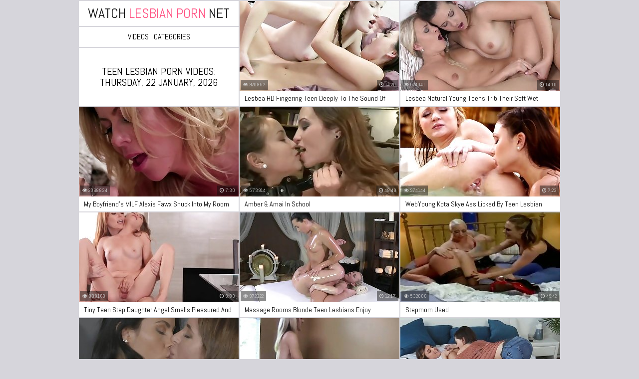

--- FILE ---
content_type: text/html; charset=UTF-8
request_url: https://watchlesbianporn.net/teen/
body_size: 4955
content:
<!DOCTYPE html>
<html lang="en">
    <head>
        <title>Lesbian Teen Porn Videos - WatchLesbianPorn.Net</title>
        <meta name="viewport" content="width=device-width; initial-scale=1.0; maximum-scale=1.0; user-scalable=yes;"/>
        <meta name="apple-touch-fullscreen" content="YES" />
        <meta name="description" content="Watch Teen lesbian porn videos for free, girl on girl sex movies in high definition at Watchlesbianporn.net" />
        <link href="/css/styles.css" type="text/css" rel="stylesheet">
        <link href="https://fonts.googleapis.com/css?family=Abel" rel="stylesheet">
        <link rel="canonical" href="https://watchlesbianporn.net/teen/" />
        <base target="_blank">
    </head>
    <body>

        <div class="wrapper">

            <div class="head-wrapper">

                <div class="head">
                    <div class="head-top">
                        <div class="head-open-menu" title="MENU">
                            <i class="fa fa-bars"></i>
                        </div>
                        <div class="logo">
                            <a href="/">Watch<span> Lesbian Porn </span>Net</a>
                        </div>
                    </div>
                    <div class="head-bottom">
                        <div class="head-menu">
                            <ul>
                                <li><a href="/all/">Videos</a></li>
                                <li><a href="/">Categories</a></li>
                            </ul>
                        </div>
                    </div>
                </div>

                <div class="top-bl">
                    <div class="top-bl-ins">
                        <h1>Teen lesbian porn videos: <br>Thursday, 22 January, 2026</h1>
                    </div>
                </div>
                
            </div>


            <div class="thumb-bl">
                <div class="thumb">
                    <a href="/video/lesbea-hd-fingering-teen-deeply-to-sound-of-her-soppy">
                        <img class="lazy" data-original="/wlp/thumbs/262/449_Lesbea_teen_deeply.jpg" src="/js/lazy.jpg" alt="Lesbea HD Fingering teen deeply to the sound of her soppy wet pussy">
                        <p>Lesbea HD Fingering teen deeply to the sound of her soppy wet pussy</p>
                    </a>
                    <div class="thumb-dur"><i class="fa fa-clock-o"></i> 14:20</div>
                    <div class="thumb-total"><i class="fa fa-eye"></i> 920857</div>
                </div>
            </div>

            <div class="thumb-bl">
                <div class="thumb">
                    <a href="/video/lesbea-natural-young-teens-trib-their-soft-wet-pussies">
                        <img class="lazy" data-original="/wlp/thumbs/263/925_trib_soft.jpg" src="/js/lazy.jpg" alt="Lesbea Natural young teens trib their soft wet pussies in lesbian scissors">
                        <p>Lesbea Natural young teens trib their soft wet pussies in lesbian scissors</p>
                    </a>
                    <div class="thumb-dur"><i class="fa fa-clock-o"></i> 14:10</div>
                    <div class="thumb-total"><i class="fa fa-eye"></i> 524041</div>
                </div>
            </div>

            <div class="thumb-bl">
                <div class="thumb">
                    <a href="/video/my-boyfriend-s-milf-alexis-fawx-snuck-into-my-room">
                        <img class="lazy" data-original="/wlp/thumbs/268/773_MILF_Room_This.jpg" src="/js/lazy.jpg" alt="My Boyfriend’s MILF Alexis Fawx Snuck Into My Room This Morning">
                        <p>My Boyfriend’s MILF Alexis Fawx Snuck Into My Room This Morning</p>
                    </a>
                    <div class="thumb-dur"><i class="fa fa-clock-o"></i> 7:30</div>
                    <div class="thumb-total"><i class="fa fa-eye"></i> 2068834</div>
                </div>
            </div>

            <div class="thumb-bl">
                <div class="thumb">
                    <a href="/video/amber-amai-in-school">
                        <img class="lazy" data-original="/wlp/thumbs/268/377_Amber_in_school.jpg" src="/js/lazy.jpg" alt="Amber & Amai in school">
                        <p>Amber & Amai in school</p>
                    </a>
                    <div class="thumb-dur"><i class="fa fa-clock-o"></i> 48:49</div>
                    <div class="thumb-total"><i class="fa fa-eye"></i> 573914</div>
                </div>
            </div>

            <div class="thumb-bl">
                <div class="thumb">
                    <a href="/video/webyoung-kota-skye-ass-licked-by-teen-lesbian">
                        <img class="lazy" data-original="/wlp/thumbs/265/973_Kota_Licked.jpg" src="/js/lazy.jpg" alt="WebYoung Kota Skye Ass Licked by Teen Lesbian">
                        <p>WebYoung Kota Skye Ass Licked by Teen Lesbian</p>
                    </a>
                    <div class="thumb-dur"><i class="fa fa-clock-o"></i> 7:23</div>
                    <div class="thumb-total"><i class="fa fa-eye"></i> 974144</div>
                </div>
            </div>

            <div class="thumb-bl">
                <div class="thumb">
                    <a href="/video/tiny-teen-step-daughter-angel-smalls-pleasured-and">
                        <img class="lazy" data-original="/wlp/thumbs/268/313_Teen_Pleasured.jpg" src="/js/lazy.jpg" alt="Tiny Teen Step Daughter Angel Smalls Pleasured And Fucked By MILF Step Mom">
                        <p>Tiny Teen Step Daughter Angel Smalls Pleasured And Fucked By MILF Step Mom</p>
                    </a>
                    <div class="thumb-dur"><i class="fa fa-clock-o"></i> 8:00</div>
                    <div class="thumb-total"><i class="fa fa-eye"></i> 838160</div>
                </div>
            </div>

            <div class="thumb-bl">
                <div class="thumb">
                    <a href="/video/massage-rooms-blonde-teen-lesbians-enjoy-hardcore-g-spot">
                        <img class="lazy" data-original="/wlp/thumbs/264/165_lesbians_enjoy.jpg" src="/js/lazy.jpg" alt="Massage Rooms Blonde teen lesbians enjoy hardcore G-Spot orgasms">
                        <p>Massage Rooms Blonde teen lesbians enjoy hardcore G-Spot orgasms</p>
                    </a>
                    <div class="thumb-dur"><i class="fa fa-clock-o"></i> 12:17</div>
                    <div class="thumb-total"><i class="fa fa-eye"></i> 972322</div>
                </div>
            </div>

            <div class="thumb-bl">
                <div class="thumb">
                    <a href="/video/stepmom-used">
                        <img class="lazy" data-original="/wlp/thumbs/267/069_Stepmom_Used.jpg" src="/js/lazy.jpg" alt="Stepmom Used">
                        <p>Stepmom Used</p>
                    </a>
                    <div class="thumb-dur"><i class="fa fa-clock-o"></i> 49:42</div>
                    <div class="thumb-total"><i class="fa fa-eye"></i> 532080</div>
                </div>
            </div>

            <div class="thumb-bl">
                <div class="thumb">
                    <a href="/video/lesbea-hot-russian-teen-gets-wet-in-69-and-face-sitting">
                        <img class="lazy" data-original="/wlp/thumbs/266/905_Lesbea.jpg" src="/js/lazy.jpg" alt="Lesbea Hot Russian teen gets wet in 69 and face sitting with athletic girl">
                        <p>Lesbea Hot Russian teen gets wet in 69 and face sitting with athletic girl</p>
                    </a>
                    <div class="thumb-dur"><i class="fa fa-clock-o"></i> 13:01</div>
                    <div class="thumb-total"><i class="fa fa-eye"></i> 825501</div>
                </div>
            </div>

            <div class="thumb-bl">
                <div class="thumb">
                    <a href="/video/cheating-with-cory-s-husband">
                        <img class="lazy" data-original="/wlp/thumbs/264/410_Cory_s_Husband.jpg" src="/js/lazy.jpg" alt="Cheating with Cory's Husband">
                        <p>Cheating with Cory's Husband</p>
                    </a>
                    <div class="thumb-dur"><i class="fa fa-clock-o"></i> 15:34</div>
                    <div class="thumb-total"><i class="fa fa-eye"></i> 1246218</div>
                </div>
            </div>

            <div class="thumb-bl">
                <div class="thumb">
                    <a href="/video/brazzers-dillion-and-jenna-leave-boy-out-of-it">
                        <img class="lazy" data-original="/wlp/thumbs/268/593_Jenna_the_boy.jpg" src="/js/lazy.jpg" alt="Brazzers - Dillion and Jenna leave the boy out of it">
                        <p>Brazzers - Dillion and Jenna leave the boy out of it</p>
                    </a>
                    <div class="thumb-dur"><i class="fa fa-clock-o"></i> 8:00</div>
                    <div class="thumb-total"><i class="fa fa-eye"></i> 871698</div>
                </div>
            </div>

            <div class="thumb-bl">
                <div class="thumb">
                    <a href="/video/mutual-masturbation-132256">
                        <img class="lazy" data-original="/wlp/thumbs/267/509_mutual.jpg" src="/js/lazy.jpg" alt="Mutual masturbation">
                        <p>Mutual masturbation</p>
                    </a>
                    <div class="thumb-dur"><i class="fa fa-clock-o"></i> 6:59</div>
                    <div class="thumb-total"><i class="fa fa-eye"></i> 1105980</div>
                </div>
            </div>

            <div class="thumb-bl">
                <div class="thumb">
                    <a href="/video/pretty-models-catfighting-in-ring">
                        <img class="lazy" data-original="/wlp/thumbs/264/427_in_the.jpg" src="/js/lazy.jpg" alt="Pretty models catfighting in the ring">
                        <p>Pretty models catfighting in the ring</p>
                    </a>
                    <div class="thumb-dur"><i class="fa fa-clock-o"></i> 36:46</div>
                    <div class="thumb-total"><i class="fa fa-eye"></i> 673352</div>
                </div>
            </div>

            <div class="thumb-bl">
                <div class="thumb">
                    <a href="/video/webyoung-lesbian-schoolgirl-gets-pussy-eaten-on-desk">
                        <img class="lazy" data-original="/wlp/thumbs/264/125_Schoolgirl_gets_on.jpg" src="/js/lazy.jpg" alt="WebYoung Lesbian Schoolgirl gets Pussy Eaten on Desk">
                        <p>WebYoung Lesbian Schoolgirl gets Pussy Eaten on Desk</p>
                    </a>
                    <div class="thumb-dur"><i class="fa fa-clock-o"></i> 7:23</div>
                    <div class="thumb-total"><i class="fa fa-eye"></i> 819579</div>
                </div>
            </div>

            <div class="thumb-bl">
                <div class="thumb">
                    <a href="/video/girl-getting-naked-when-her-best-friend-sits-next-to">
                        <img class="lazy" data-original="/wlp/thumbs/264/099_girl_naked_next.jpg" src="/js/lazy.jpg" alt="Girl getting naked when her best friend sits next to her watching">
                        <p>Girl getting naked when her best friend sits next to her watching</p>
                    </a>
                    <div class="thumb-dur"><i class="fa fa-clock-o"></i> 32:30</div>
                    <div class="thumb-total"><i class="fa fa-eye"></i> 1447556</div>
                </div>
            </div>

            <div class="thumb-bl">
                <div class="thumb">
                    <a href="/video/two-girls-on-webcam-2">
                        <img class="lazy" data-original="/wlp/thumbs/264/071_webcam.jpg" src="/js/lazy.jpg" alt="Two girls on webcam 2">
                        <p>Two girls on webcam 2</p>
                    </a>
                    <div class="thumb-dur"><i class="fa fa-clock-o"></i> 51:23</div>
                    <div class="thumb-total"><i class="fa fa-eye"></i> 644653</div>
                </div>
            </div>

            <div class="thumb-bl">
                <div class="thumb">
                    <a href="/video/webyoung-alex-tanner-teaches-teen-masturbation">
                        <img class="lazy" data-original="/wlp/thumbs/263/910_WebYoung_Alex_Tanner.jpg" src="/js/lazy.jpg" alt="WebYoung Alex Tanner teaches Teen Masturbation">
                        <p>WebYoung Alex Tanner teaches Teen Masturbation</p>
                    </a>
                    <div class="thumb-dur"><i class="fa fa-clock-o"></i> 6:52</div>
                    <div class="thumb-total"><i class="fa fa-eye"></i> 1144779</div>
                </div>
            </div>

            <div class="thumb-bl">
                <div class="thumb">
                    <a href="/video/dakota-skye-and-emma-stoned-cute-together">
                        <img class="lazy" data-original="/wlp/thumbs/263/400_Dakota_Together.jpg" src="/js/lazy.jpg" alt="Dakota Skye And Emma Stoned Cute Together">
                        <p>Dakota Skye And Emma Stoned Cute Together</p>
                    </a>
                    <div class="thumb-dur"><i class="fa fa-clock-o"></i> 21:33</div>
                    <div class="thumb-total"><i class="fa fa-eye"></i> 844604</div>
                </div>
            </div>

            <div class="thumb-bl">
                <div class="thumb">
                    <a href="/video/black-and-white-lesbian-hotties-tribbing">
                        <img class="lazy" data-original="/wlp/thumbs/262/039_Lesbian_Hotties_Tribbing.jpg" src="/js/lazy.jpg" alt="Black And White Lesbian Hotties Tribbing">
                        <p>Black And White Lesbian Hotties Tribbing</p>
                    </a>
                    <div class="thumb-dur"><i class="fa fa-clock-o"></i> 15:06</div>
                    <div class="thumb-total"><i class="fa fa-eye"></i> 575567</div>
                </div>
            </div>

            <div class="thumb-bl">
                <div class="thumb">
                    <a href="/video/lustful-sport-lesbians-masturbating">
                        <img class="lazy" data-original="/wlp/thumbs/263/175_Lustful.jpg" src="/js/lazy.jpg" alt="Lustful sport lesbians masturbating">
                        <p>Lustful sport lesbians masturbating</p>
                    </a>
                    <div class="thumb-dur"><i class="fa fa-clock-o"></i> 4:10</div>
                    <div class="thumb-total"><i class="fa fa-eye"></i> 2754762</div>
                </div>
            </div>

            <div class="thumb-bl">
                <div class="thumb">
                    <a href="/video/japanlez-two-asian-women-abuses-girl">
                        <img class="lazy" data-original="/wlp/thumbs/262/718_Two_Asian.jpg" src="/js/lazy.jpg" alt="Japanlez - Two Asian Women Abuses Girl">
                        <p>Japanlez - Two Asian Women Abuses Girl</p>
                    </a>
                    <div class="thumb-dur"><i class="fa fa-clock-o"></i> 17:05</div>
                    <div class="thumb-total"><i class="fa fa-eye"></i> 1331104</div>
                </div>
            </div>

            <div class="thumb-bl">
                <div class="thumb">
                    <a href="/video/strapless-dildo-action-with-maria-pie">
                        <img class="lazy" data-original="/wlp/thumbs/268/323_Action_With_Pie.jpg" src="/js/lazy.jpg" alt="Strapless Dildo Action With Maria Pie">
                        <p>Strapless Dildo Action With Maria Pie</p>
                    </a>
                    <div class="thumb-dur"><i class="fa fa-clock-o"></i> 28:22</div>
                    <div class="thumb-total"><i class="fa fa-eye"></i> 919704</div>
                </div>
            </div>

            <div class="thumb-bl">
                <div class="thumb">
                    <a href="/video/two-girls-bang-in-car">
                        <img class="lazy" data-original="/wlp/thumbs/267/845_in_Car.jpg" src="/js/lazy.jpg" alt="Two Girls Bang in Car">
                        <p>Two Girls Bang in Car</p>
                    </a>
                    <div class="thumb-dur"><i class="fa fa-clock-o"></i> 8:33</div>
                    <div class="thumb-total"><i class="fa fa-eye"></i> 1069732</div>
                </div>
            </div>


            <div class="clear-line"></div>
            
                <div class="pages-bl">        
                   <ul class="pages">
                                          <li><a href="/teen/2" title="To page 2"><span class="page">Next</span></a></li>
                                        </ul>
                </div>

                        <h2>Top-Rated Lesbian Categories</h2>

            <div class="categories-list">

                <ul>
                 <li>
                   <a href="/threesome/">
                     <span class="category-name"><i class="fa fa-caret-right"></i> Threesome</span>
                     <span class="category-total"> 846</span>
                   </a>
                 </li>
                </ul>

                <ul>
                 <li>
                   <a href="/incest/">
                     <span class="category-name"><i class="fa fa-caret-right"></i> Incest</span>
                     <span class="category-total"> 68</span>
                   </a>
                 </li>
                </ul>

                <ul>
                 <li>
                   <a href="/teen/">
                     <span class="category-name"><i class="fa fa-caret-right"></i> Teen</span>
                     <span class="category-total"> 2292</span>
                   </a>
                 </li>
                </ul>

                <ul>
                 <li>
                   <a href="/massage/">
                     <span class="category-name"><i class="fa fa-caret-right"></i> Massage</span>
                     <span class="category-total"> 314</span>
                   </a>
                 </li>
                </ul>

                <ul>
                 <li>
                   <a href="/sex/">
                     <span class="category-name"><i class="fa fa-caret-right"></i> Sex</span>
                     <span class="category-total"> 995</span>
                   </a>
                 </li>
                </ul>

                <ul>
                 <li>
                   <a href="/kissing/">
                     <span class="category-name"><i class="fa fa-caret-right"></i> Kissing</span>
                     <span class="category-total"> 1245</span>
                   </a>
                 </li>
                </ul>

                <ul>
                 <li>
                   <a href="/first-time/">
                     <span class="category-name"><i class="fa fa-caret-right"></i> First time</span>
                     <span class="category-total"> 53</span>
                   </a>
                 </li>
                </ul>

                <ul>
                 <li>
                   <a href="/orgasm/">
                     <span class="category-name"><i class="fa fa-caret-right"></i> Orgasm</span>
                     <span class="category-total"> 1491</span>
                   </a>
                 </li>
                </ul>

                <ul>
                 <li>
                   <a href="/milf/">
                     <span class="category-name"><i class="fa fa-caret-right"></i> Milf</span>
                     <span class="category-total"> 1236</span>
                   </a>
                 </li>
                </ul>

                <ul>
                 <li>
                   <a href="/mature/">
                     <span class="category-name"><i class="fa fa-caret-right"></i> Mature</span>
                     <span class="category-total"> 248</span>
                   </a>
                 </li>
                </ul>

                <ul>
                 <li>
                   <a href="/ass-licking/">
                     <span class="category-name"><i class="fa fa-caret-right"></i> Ass licking</span>
                     <span class="category-total"> 317</span>
                   </a>
                 </li>
                </ul>

                <ul>
                 <li>
                   <a href="/strapon/">
                     <span class="category-name"><i class="fa fa-caret-right"></i> Strapon</span>
                     <span class="category-total"> 337</span>
                   </a>
                 </li>
                </ul>

                <ul>
                 <li>
                   <a href="/tribbing/">
                     <span class="category-name"><i class="fa fa-caret-right"></i> Tribbing</span>
                     <span class="category-total"> 394</span>
                   </a>
                 </li>
                </ul>

                <ul>
                 <li>
                   <a href="/orgy/">
                     <span class="category-name"><i class="fa fa-caret-right"></i> Orgy</span>
                     <span class="category-total"> 404</span>
                   </a>
                 </li>
                </ul>

                <ul>
                 <li>
                   <a href="/black/">
                     <span class="category-name"><i class="fa fa-caret-right"></i> Black</span>
                     <span class="category-total"> 524</span>
                   </a>
                 </li>
                </ul>

                <ul>
                 <li>
                   <a href="/bdsm/">
                     <span class="category-name"><i class="fa fa-caret-right"></i> Bdsm</span>
                     <span class="category-total"> 173</span>
                   </a>
                 </li>
                </ul>

                <ul>
                 <li>
                   <a href="/squirt/">
                     <span class="category-name"><i class="fa fa-caret-right"></i> Squirt</span>
                     <span class="category-total"> 333</span>
                   </a>
                 </li>
                </ul>

                <ul>
                 <li>
                   <a href="/bondage/">
                     <span class="category-name"><i class="fa fa-caret-right"></i> Bondage</span>
                     <span class="category-total"> 219</span>
                   </a>
                 </li>
                </ul>

                <ul>
                 <li>
                   <a href="/anal/">
                     <span class="category-name"><i class="fa fa-caret-right"></i> Anal</span>
                     <span class="category-total"> 704</span>
                   </a>
                 </li>
                </ul>

                <ul>
                 <li>
                   <a href="/pussy/">
                     <span class="category-name"><i class="fa fa-caret-right"></i> Pussy</span>
                     <span class="category-total"> 3496</span>
                   </a>
                 </li>
                </ul>

            </div>

           <div class="clear-line"></div>

<h2>Our friends</h2>

            <div class="thumb-bl">
                <div class="thumb thumb-ctr">
                    <a href="https://a.russkoe-porno.me/teen/">
                        <img src="/wlp/top/tt/russkoe-porno.me.jpg" alt="Русское Порно">
                        <p>Русское Порно</p>
                    </a>
                </div>
            </div>
            <div class="thumb-bl">
                <div class="thumb thumb-ctr">
                    <a href="http://pornotub.tv/teen/">
                        <img src="/wlp/top/tt/pornotub.tv.jpg" alt="Порно Туб">
                        <p>Порно Туб</p>
                    </a>
                </div>
            </div>
            <div class="thumb-bl">
                <div class="thumb thumb-ctr">
                    <a href="https://pornomesto.net/teen/">
                        <img src="/wlp/top/tt/pornomesto.net.jpg" alt="Порно Место">
                        <p>Порно Место</p>
                    </a>
                </div>
            </div>
            <div class="thumb-bl">
                <div class="thumb thumb-ctr">
                    <a href="http://russkoeporno.mobi/teen/">
                        <img src="/wlp/top/tt/russkoeporno.mobi.jpg" alt="Русское Порно">
                        <p>Русское Порно</p>
                    </a>
                </div>
            </div>
            <div class="thumb-bl">
                <div class="thumb thumb-ctr">
                    <a href="https://www.pornogorod.net/teen/">
                        <img src="/wlp/top/tt/pornogorod.net.jpg" alt="Порно Город">
                        <p>Порно Город</p>
                    </a>
                </div>
            </div>
            <div class="thumb-bl">
                <div class="thumb thumb-ctr">
                    <a href="http://www.seksvideo.tv/teen/">
                        <img src="/wlp/top/tt/seksvideo.tv.jpg" alt="Секс Видео">
                        <p>Секс Видео</p>
                    </a>
                </div>
            </div>
            <div class="thumb-bl">
                <div class="thumb thumb-ctr">
                    <a href="https://m.domporno.tv/teen/">
                        <img src="/wlp/top/tt/domporno.tv.jpg" alt="Дом Порно">
                        <p>Дом Порно</p>
                    </a>
                </div>
            </div>
            <div class="thumb-bl">
                <div class="thumb thumb-ctr">
                    <a href="http://russex.tv/teen/">
                        <img src="/wlp/top/tt/russex.tv.jpg" alt="Русское порно видео">
                        <p>Русское порно видео</p>
                    </a>
                </div>
            </div>
            <div class="thumb-bl">
                <div class="thumb thumb-ctr">
                    <a href="https://www.pornostrana.tv/teen/">
                        <img src="/wlp/top/tt/pornostrana.tv.jpg" alt="Порно Страна">
                        <p>Порно Страна</p>
                    </a>
                </div>
            </div>
            <div class="thumb-bl">
                <div class="thumb thumb-ctr">
                    <a href="http://pizdarium.com/teen/">
                        <img src="/wlp/top/tt/pizdarium.com.jpg" alt="Pizdarium">
                        <p>Pizdarium</p>
                    </a>
                </div>
            </div>
            <div class="thumb-bl">
                <div class="thumb thumb-ctr">
                    <a href="https://www.pornodoma.me/teen/">
                        <img src="/wlp/top/tt/pornodoma.me.jpg" alt="Порно Дома">
                        <p>Порно Дома</p>
                    </a>
                </div>
            </div>
            <div class="thumb-bl">
                <div class="thumb thumb-ctr">
                    <a href="http://tolkoporno.net/c/teen/">
                        <img src="/wlp/top/tt/tolkoporno.net.jpg" alt="ТолькоПорно">
                        <p>ТолькоПорно</p>
                    </a>
                </div>
            </div>
            <div class="thumb-bl">
                <div class="thumb thumb-ctr">
                    <a href="http://pornoimperia.net/teen/">
                        <img src="/wlp/top/tt/pornoimperia.net.jpg" alt="ПорноИмперия">
                        <p>ПорноИмперия</p>
                    </a>
                </div>
            </div>
            <div class="thumb-bl">
                <div class="thumb thumb-ctr">
                    <a href="https://pornisland.tv/">
                        <img src="/wlp/top/tt/pornisland.tv.jpg" alt="PornIsland">
                        <p>PornIsland</p>
                    </a>
                </div>
            </div>
            <div class="thumb-bl">
                <div class="thumb thumb-ctr">
                    <a href="https://pornoisla.com/">
                        <img src="/wlp/top/tt/pornoisla.com.jpg" alt="PornoIsla">
                        <p>PornoIsla</p>
                    </a>
                </div>
            </div>
            <div class="thumb-bl">
                <div class="thumb thumb-ctr">
                    <a href="https://pornoile.com/">
                        <img src="/wlp/top/tt/pornoile.com.jpg" alt="PornoIle">
                        <p>PornoIle</p>
                    </a>
                </div>
            </div>
            <div class="thumb-bl">
                <div class="thumb thumb-ctr">
                    <a href="https://pornoisola.com/">
                        <img src="/wlp/top/tt/pornoisola.com.jpg" alt="PornoIsola">
                        <p>PornoIsola</p>
                    </a>
                </div>
            </div>
            <div class="thumb-bl">
                <div class="thumb thumb-ctr">
                    <a href="https://pornowyspa.com/">
                        <img src="/wlp/top/tt/pornowyspa.com.jpg" alt="PornoWyspa">
                        <p>PornoWyspa</p>
                    </a>
                </div>
            </div>
            <div class="thumb-bl">
                <div class="thumb thumb-ctr">
                    <a href="https://www.pornoostrov.com/">
                        <img src="/wlp/top/tt/pornoostrov.com.jpg" alt="ПорноОстров">
                        <p>ПорноОстров</p>
                    </a>
                </div>
            </div>


            <div class="thumb-bl">
                <div class="thumb thumb-ctr">
                    <a href="/friend/watchteenporn.net">
                        <img src="/wlp/top/tt/watchteenporn.net.jpg" alt="WatchTeenPorn">
                        <p>WatchTeenPorn</p>
                    </a>
                </div>
            </div>
            <div class="thumb-bl">
                <div class="thumb thumb-ctr">
                    <a href="/friend/porninhd.net">
                        <img src="/wlp/top/tt/porninhd.net.jpg" alt="PornInHD">
                        <p>PornInHD</p>
                    </a>
                </div>
            </div>
            <div class="thumb-bl">
                <div class="thumb thumb-ctr">
                    <a href="/friend/watchblackporn.net">
                        <img src="/wlp/top/tt/watchblackporn.net.jpg" alt="WatchBlackPorn">
                        <p>WatchBlackPorn</p>
                    </a>
                </div>
            </div>
            <div class="thumb-bl">
                <div class="thumb thumb-ctr">
                    <a href="/friend/watchasianporn.net">
                        <img src="/wlp/top/tt/watchasianporn.net.jpg" alt="WatchAsianPorn">
                        <p>WatchAsianPorn</p>
                    </a>
                </div>
            </div>
            <div class="thumb-bl">
                <div class="thumb thumb-ctr">
                    <a href="/friend/watchmilfporn.net">
                        <img src="/wlp/top/tt/watchmilfporn.net.jpg" alt="WatchMILFPorn">
                        <p>WatchMILFPorn</p>
                    </a>
                </div>
            </div>
            <div class="thumb-bl">
                <div class="thumb thumb-ctr">
                    <a href="/friend/vintagepornhere.net">
                        <img src="/wlp/top/tt/vintagepornhere.net.jpg" alt="VintagePornHere">
                        <p>VintagePornHere</p>
                    </a>
                </div>
            </div>
            <div class="thumb-bl">
                <div class="thumb thumb-ctr">
                    <a href="/friend/maturepornhere.net">
                        <img src="/wlp/top/tt/maturepornhere.net.jpg" alt="MaturePornHere">
                        <p>MaturePornHere</p>
                    </a>
                </div>
            </div>
            <div class="thumb-bl">
                <div class="thumb thumb-ctr">
                    <a href="/friend/watchjapaneseporn.net">
                        <img src="/wlp/top/tt/watchjapaneseporn.net.jpg" alt="WatchJapanesePorn">
                        <p>WatchJapanesePorn</p>
                    </a>
                </div>
            </div>
            <div class="thumb-bl">
                <div class="thumb thumb-ctr">
                    <a href="/friend/youngpornhere.net">
                        <img src="/wlp/top/tt/youngpornhere.net.jpg" alt="YoungPornHere">
                        <p>YoungPornHere</p>
                    </a>
                </div>
            </div>
            <div class="thumb-bl">
                <div class="thumb thumb-ctr">
                    <a href="/friend/watchmomporn.net">
                        <img src="/wlp/top/tt/watchmomporn.net.jpg" alt="WatchMomPorn">
                        <p>WatchMomPorn</p>
                    </a>
                </div>
            </div>
            <div class="thumb-bl">
                <div class="thumb thumb-ctr">
                    <a href="/friend/homepornhere.net">
                        <img src="/wlp/top/tt/homepornhere.net.jpg" alt="HomePornHere">
                        <p>HomePornHere</p>
                    </a>
                </div>
            </div>
            <div class="thumb-bl">
                <div class="thumb thumb-ctr">
                    <a href="/friend/amateurpornhere.net">
                        <img src="/wlp/top/tt/amateurpornhere.net.jpg" alt="AmateurPornHere">
                        <p>AmateurPornHere</p>
                    </a>
                </div>
            </div>
            <div class="thumb-bl">
                <div class="thumb thumb-ctr">
                    <a href="/friend/ebonypornhere.net">
                        <img src="/wlp/top/tt/ebonypornhere.net.jpg" alt="EbonyPornHere">
                        <p>EbonyPornHere</p>
                    </a>
                </div>
            </div>
            <div class="thumb-bl">
                <div class="thumb thumb-ctr">
                    <a href="/friend/watchgrannyporn.net">
                        <img src="/wlp/top/tt/watchgrannyporn.net.jpg" alt="WatchGrannyPorn">
                        <p>WatchGrannyPorn</p>
                    </a>
                </div>
            </div>
            <div class="thumb-bl">
                <div class="thumb thumb-ctr">
                    <a href="/friend/watchbbwporn.net">
                        <img src="/wlp/top/tt/watchbbwporn.net.jpg" alt="WatchBBWPorn">
                        <p>WatchBBWPorn</p>
                    </a>
                </div>
            </div>
            <div class="thumb-bl">
                <div class="thumb thumb-ctr">
                    <a href="/friend/watchanalporn.net">
                        <img src="/wlp/top/tt/watchanalporn.net.jpg" alt="WatchAnalPorn">
                        <p>WatchAnalPorn</p>
                    </a>
                </div>
            </div>
            <div class="thumb-bl">
                <div class="thumb thumb-ctr">
                    <a href="/friend/sexvideoshere.net">
                        <img src="/wlp/top/tt/sexvideoshere.net.jpg" alt="SexVideosHere">
                        <p>SexVideosHere</p>
                    </a>
                </div>
            </div>
            <div class="thumb-bl">
                <div class="thumb thumb-ctr">
                    <a href="/friend/hardcorepornhere.net">
                        <img src="/wlp/top/tt/hardcorepornhere.net.jpg" alt="HardcorePornHere">
                        <p>HardcorePornHere</p>
                    </a>
                </div>
            </div>
            <div class="thumb-bl">
                <div class="thumb thumb-ctr">
                    <a href="/friend/watchmassageporn.net">
                        <img src="/wlp/top/tt/watchmassageporn.net.jpg" alt="WatchMassagePorn">
                        <p>WatchMassagePorn</p>
                    </a>
                </div>
            </div>
            <div class="clear-line"></div>

    </div>

        <div class="footer-wrapper">
            <div class="footer">
                <p><span><a href="/">© 2018 watchlesbianporn.net</a></span> All models depicted herein were at least 18 years of age: 18 USC 2257 Record-Keeping Requirements Compliance Statements.</p>
            </div>
        </div>

        <link href="/font/css/font-awesome.css" rel="stylesheet">
        <script src="/js/jquery-1.11.0.min.js"></script>
        <script src="/js/functions.js"></script>
        <script src="/js/jquery.lazyload.min.js"></script>
        
        
        
        <script>
           $(function() {
           $("img.lazy").lazyload({
           effect : "fadeIn"
           });
           });
        </script>

<!--LiveInternet counter--><script type="text/javascript">
document.write("<a href='//www.liveinternet.ru/click' "+
"target=_blank><img src='//counter.yadro.ru/hit?t45.1;r"+
escape(document.referrer)+((typeof(screen)=="undefined")?"":
";s"+screen.width+"*"+screen.height+"*"+(screen.colorDepth?
screen.colorDepth:screen.pixelDepth))+";u"+escape(document.URL)+
";h"+escape(document.title.substring(0,150))+";"+Math.random()+
"' alt='' title='LiveInternet' "+
"border='0' width='31' height='31'><\/a>")

</script><!--/LiveInternet-->
        
    <script defer src="https://static.cloudflareinsights.com/beacon.min.js/vcd15cbe7772f49c399c6a5babf22c1241717689176015" integrity="sha512-ZpsOmlRQV6y907TI0dKBHq9Md29nnaEIPlkf84rnaERnq6zvWvPUqr2ft8M1aS28oN72PdrCzSjY4U6VaAw1EQ==" data-cf-beacon='{"version":"2024.11.0","token":"175d483d562a4e2b8a8eac8f13e192cb","r":1,"server_timing":{"name":{"cfCacheStatus":true,"cfEdge":true,"cfExtPri":true,"cfL4":true,"cfOrigin":true,"cfSpeedBrain":true},"location_startswith":null}}' crossorigin="anonymous"></script>
</body>
</html>

--- FILE ---
content_type: text/css
request_url: https://watchlesbianporn.net/css/styles.css
body_size: 2195
content:
body,html,div,p,a,ul,li,input,button,form,textarea,span,img,h1,h2,h3 { margin: 0; padding: 0; }

body {background-color: #d6d5db;color: rgb(122,122,122);font-family: 'Abel', sans-serif;}
input, button { font-family: 'Abel', sans-serif; }

.categories-list {
	    overflow: hidden;
}

.categories-list li a {
    background-color: rgb(255, 255, 255);
    margin: 2px 2px 0 0;
    display: block;
    overflow: hidden;
    height: 35px;
    line-height: 35px;
    padding: 0 10px;
}

li { list-style-type: none; }

img {background-color: rgb(214, 213, 219);display: block;}

a {color: rgb(0, 0, 0);text-decoration: none;}
a:hover {color: rgb(255,84,132);}

h1, h2 { display: block; font-weight: normal; text-transform: uppercase; }
h1 {color: rgb(0, 0, 0);font-size: 20px;line-height: 22px;}
h2 {background-color: rgb(255, 255, 255);color: rgb(0, 0, 0);padding: 10px;font-size: 22px;margin: 20px 1px 0 1px;}
 
.head-wrapper { font-size: 0; text-align: center; overflow: hidden; }
.head {background-color: rgb(255, 255, 255);margin: 2px 1px 0 1px;text-align: center;overflow: hidden;}
.head-top { overflow: hidden; padding: 10px 5px; }
.logo { display: inline-block; vertical-align: top; margin: 0 5px; }
.logo a {color: rgb(22, 22, 22);text-transform: uppercase;font-size: 24px;height: 30px;line-height: 30px;}
.logo a span { color: rgb(255,84,132); }

.head-open-menu { background-color: rgb(82,82,82); color: rgb(242,242,242); height: 30px; line-height: 30px; width: 30px; font-size: 18px; display: inline-block; vertical-align: top; margin: 0 5px; cursor: pointer; }
.head-open-menu.active, .head-open-menu:hover { background-color: rgb(255,84,132); color: rgb(255,255,255); }

.head-bottom {display: none;border-top: 2px solid rgb(214, 213, 219);padding: 0 0 10px 0;}
.head-menu { overflow: hidden; }
.head-menu li { display: inline-block; vertical-align: top; margin: 10px 5px 0 5px; text-transform: uppercase; position: relative; }
.head-menu li a { display: block; font-size: 16px; line-height: 20px; }
.head-menu li a:hover, .head-menu li.active a { color: rgb(255,84,132); }

.search { margin: 10px auto 0 auto; width: 96%; max-width: 400px; }
.search form { position: relative; }
.search input, .search button { display: block; font-size: 14px; outline: none; }
.search input { background-color: transparent; border: 1px solid rgb(82,82,82); color: rgb(242,242,242); border-radius: 15px; width: 96%; padding: 0 2%; height: 28px; line-height: 28px; }
.search input:focus { background-color: rgb(12,12,12); border-color: rgb(255,84,132); }
.search button { background-color: transparent; color: rgb(162,162,162); position: absolute; top: 0; right: 5px; height: 30px; line-height: 30px; width: 30px; cursor: pointer; font-size: 16px; border: 0 none; }
.search button:hover { color: rgb(255,84,132); }

.wrapper { margin: 0 auto; width: 99%; text-align: left; text-transform: capitalize; }

.top-bl {background-color: rgb(255, 255, 255);margin: 2px 1px 0 1px;overflow: hidden;padding: 10px;font-size: 0;}
.sort { overflow: hidden; }
.sort li { display: block; display: inline-block; vertical-align: top; margin: 5px 5px 0 5px; font-size: 16px; line-height: 20px; }
.sort li span { display: none; }
.sort li a:hover, .sort li.active a, .sort li i { color: rgb(255,84,132); }
.sort li a:hover, .sort li.active a { text-decoration: underline;  }

.clear-line { clear: both; }

.thumb-bl { float: left; width: 100%; }
.thumb {background-color: rgb(255, 255, 255);position: relative;margin: 2px 1px 0 1px;}
.thumb:hover { background-color: rgb(255,84,132); box-shadow: 0 0 0 1px rgb(255,84,132); }
.thumb:hover a { color: rgb(255,255,255); }
.thumb img { width: 100%; height: auto; max-height: 200px; }
.thumb:hover img { opacity: 0.9; }
.thumb p { line-height: 30px; height: 30px; font-size: 14px; overflow: hidden; padding: 0px 10px; text-transform: capitalize; }
.thumb-dur, .thumb-total, .thumb-added {position: absolute;background-color: rgba(12, 12, 12, 0.47);color: rgb(212,212,212);height: 20px;line-height: 20px;padding: 0 5px;font-size: 10px;}
.thumb-total { left: 2px; bottom: 32px; }
.thumb-added { right: 2px; top: 2; }
.thumb-dur { right: 2px; bottom: 32px; }

.thumb-ctr p {text-transform: uppercase; font-size: 18px; }

.pages-bl { overflow: hidden; margin-top: 10px; text-align: center; font-size: 0; }
.pages-bl li { display: inline-block; vertical-align: top; margin: 10px 5px 0 5px; }
.pages-bl li span { background-color: rgb(22,22,22); min-width: 30px; display: block; height: 40px; line-height: 40px; padding: 0 5px; font-size: 14px; }
.pages-bl li a span.page { background-color: rgb(22,22,22); color: rgb(255,255,255); }
.pages-bl li span.page, .pages-bl li a:hover span.page { background-color: rgb(255,84,132); color: rgb(255,255,255); }

.go-to-all li a { padding: 0 20px; text-transform: uppercase; font-size: 16px; }

.bns-bl { margin-top: 18px; text-align: center; overflow: hidden; font-size: 0; }
.bn { background-color: rgb(42,42,42); display: inline-block; vertical-align: top; margin: 2px 1px 0 1px; width: 300px; height: 250px; padding: 10px; }
.bn-2, .bn-3, .bn-4, .bn-5 { display: none; }

.top-list { overflow: hidden; }
.top-list ul { width: 50%; float: left; }
.top-list li { margin: 2px 1px 0 1px; }
.top-list li a {background-color: rgb(255, 255, 255);color: rgb(0, 0, 0);height: 35px;line-height: 35px;padding: 0 10px;font-size: 14px;display: block;overflow: hidden;}
.top-list li a i {color: rgb(255,84,132);}
.top-list li a:hover { background-color: #ff5484; color: rgb(242,242,242); }

.video-block {background-color: rgb(255, 255, 255);overflow: hidden;margin: 2px 1px 0 1px;}
.player { background-color: rgb(0,0,0); position: relative; width: 100%; height: 250px; }
.player iframe, .player object, .player embed { width: 100%; height: 100%; }

.on-player-wrap { background-color: rgba(0,0,0,0.6); position: absolute; top: 0; left: 0; width: 100%; height: 100%; z-index: 5000; }
.on-player-block { position: absolute; top: 50%; left: 50%; width: 300px; height: 250px; z-index: 5500; margin: -125px 0 0 -150px; }
.on-pl-spts { overflow: hidden; }
.on-player-spot { background-color: rgb(40,40,40); width: 300px; height: 250px; }
.on-player-spot-2 { display: none; }
.on-player-close { position: absolute; z-index: 5600; background-color: rgb(242,242,242); color: rgb(22,22,22); border-radius: 3px; top: 0; right: 0; font-weight: bold; width: 30px; text-align: center; height: 30px; line-height: 32px; text-transform: uppercase; font-size: 18px; cursor: pointer; transition: 0.2s ease; }
.on-player-close:hover { background-color: rgb(255,84,132); color: rgb(255,255,255); }

.right-player-col {background-color: rgb(255, 255, 255);margin: 2px 1px 0 1px;font-size: 0;text-align: center;padding: 8px 9px 10px 9px;overflow: hidden;}
.player-bn { background-color: rgb(62,62,62); display: inline-block; vertical-align: top; margin: 2px 1px 0 1px; width: 300px; height: 250px; }
.player-bn-2, .player-bn-3 { display: none; }

.video-info { overflow: hidden; padding: 0 0 10px 10px; }
.video-info h1 { margin: 10px 10px 0 0; }
.video-info ul { overflow: hidden; }
.video-info li {  float: left; font-size: 14px; line-height: 18px; }
ul.video-meta li { margin: 10px 10px 0 0; }
ul.video-meta li span {color: rgb(0, 0, 0);}
ul.video-tags { margin-top: 5px; }
ul.video-tags li { margin: 5px 10px 0 0; }
ul.video-tags li i { color: rgb(255,84,132); }
ul.video-tags li a:hover { text-decoration: underline; }

.footer-wrapper {background-color: rgb(214, 213, 219);margin-top: 20px;}
.footer { margin: 0 auto; overflow: hidden; text-align: center; padding: 10px 0 20px 0; width: 98%; font-size: 16px; }
.footer p { margin-top: 10px; }
.footer span { color: rgb(255,84,132); }
.footer a { text-decoration: underline;}
.footer a:hover { text-decoration: none; }
span.category-total { float: right; }

@media all and (min-width:300px) {
.sort li span { display: inline; }
}

@media all and (min-width:320px) {
    .thumb-bl { width: 50%; }
    .categories-list li { float: left; width: 50%; }
    .player { height: 300px; }
}

@media all and (min-width:400px) {
    .top-list li a { font-size: 16px; }
    .on-player-close { top: -13px; right: -13px; }
}

@media all and (min-width:500px) {
    .logo a { font-size: 26px; }
    .player { height: 350px; }
    .top-list li a { font-size: 18px; }
}

@media all and (min-width:630px) {
    .logo a { font-size: 28px; }
	.thumb-bl { width: 33.3333%; }
    .categories-list li { width: 33.3333%; }
    .top-list ul { width: 25%; }
    .top-list li a { font-size: 14px; }
    .player { height: 400px; }
    .on-player-block { margin-top: -125px; }
    
}

@media all and (min-width:700px) {
    .player { height: 450px; }
	.bn-2, .player-bn-2 { display: inline-block; }
    .top-list li a { font-size: 15px; }
    .on-player-block { width: 604px; margin-left: -302px; }
    .on-player-spot { float: left; margin: 0 1px; }
    .on-player-spot-2 { display: block; }
}

@media all and (min-width:800px) {
	.player { height: 500px; }
    .top-list li a { font-size: 16px; }
}

@media all and (min-width:900px) {
	.player { height: 510px; }
    .categories-list li { width: 25%; }
    .top-list li a { font-size: 17px; }
}

@media all and (min-width:986px) {
    h2 { padding: 15px 10px; font-size: 28px; }
    .wrapper { width: 966px; }
    .head-wrapper { float: left; width: 322px; }
    .head-open-menu { display: none; }
    .head-bottom { display: block !important; }
    .head-menu { height: 30px; }
    .search { width: auto; margin: 10px 10px 0 10px; }
    .search input { width: 280px; padding: 0 10px; }
    .top-bl { display: table; width: 300px; height: 96px; }
    .top-bl-ins { display: table-cell; vertical-align: middle; }
    .thumb-bl { width: 322px; }
    .thumb a img { width: 320px; height: 180px; }
    .thumb-ctr .thumb-name { font-size: 18px; }
	.bn-3 { display: inline-block; }
    .top-list li a { font-size: 18px; height: 40px; line-height: 40px; }
    .video-block { float: right; width: 642px; }
	.player { height: 340px; }
	.video-info h1 { height: 22px; overflow: hidden; }
	ul.video-tags { max-height: 23px; }
	.right-player-col { float: left; width: 320px; padding: 17px 0 27px 0; }
	.player-bn { display: block; margin: 10px 10px 0 10px; }
	.player-bn-2, .player-bn-3 { display: none; }
    .footer { width: 966px; }
}


@media all and (min-width:1308px) {
    .wrapper, .footer { width: 1288px; }
    .bn-4 { display: inline-block; }
    .top-list ul { width: 20%; }
    .top-list li a { font-size: 14px; }
    .video-block { width: 964px; }
	.player { height: 542px; }
	.video-info { padding: 8px 18px 18px 18px; }
	.video-info h1 { height: 30px; font-size: 28px; line-height: 30px; }
	.right-player-col { padding: 0 0 10px 0; }
	.player-bn-2 { display: block; }
    .on-player-block { width: 620px; margin-left: -310px; }
    .on-player-spot { margin: 0 5px; }
	.on-player-close { height: 50px; line-height: 50px; font-size: 30px; width: 50px; top: -26px; right: -26px; }
}

@media all and (min-width:1630px) {
    .wrapper, .footer { width: 1610px; }
    .bn-5 { display: inline-block; }
    .top-list li a { font-size: 16px; }
    .video-block { width: 1286px; }
	.player { height: 760px; }
	.player-bn-3 { display: block; }
	.video-info { padding: 18px 20px 28px 20px; }
	.video-info h1 { height: 34px; font-size: 32px; line-height: 34px; }
	.video-info li { font-size: 18px; line-height: 22px; }
	ul.video-meta { margin-top: 5px; }
	ul.video-tags { max-height: 32px; }
	ul.video-tags li { margin: 10px 10px 0 0; }
    
}